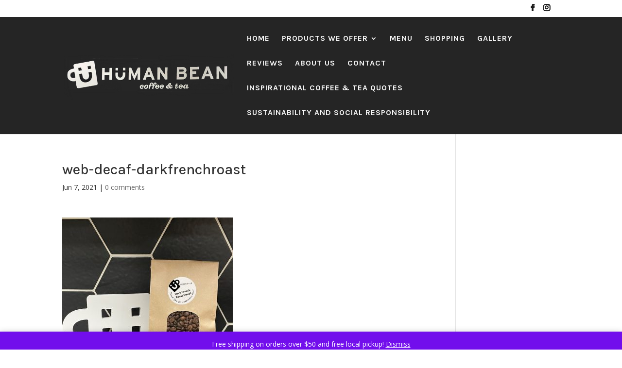

--- FILE ---
content_type: text/css; charset=utf-8
request_url: https://www.humanbeanwpg.ca/wp-content/themes/Divi-Child/style.css?ver=4.9.4
body_size: 1677
content:
/*
Theme Name: Divi Child
Description: Child theme for Divi 4.0.4+
Author: Websites.ca
Template: Divi
Version: 0.5.3
*/

@font-face {
	font-family: 'icomoon';
	src: url('fonts/icomoon.eot?pessmh');
	src: url('fonts/icomoon.eot?pessmh#iefix') format('embedded-opentype'), url('fonts/icomoon.ttf?pessmh') format('truetype'), url('fonts/icomoon.woff?pessmh') format('woff'), url('fonts/icomoon.svg?pessmh#icomoon') format('svg');
	font-weight: normal;
	font-style: normal;
}

[class^="icon-"], [class*=" icon-"] {
	/* use !important to prevent issues with browser extensions that change fonts */
	font-family: 'icomoon' !important;
	speak: none;
	font-style: normal;
	font-weight: normal;
	font-variant: normal;
	text-transform: none;
	line-height: 1;

	/* Better Font Rendering =========== */
	-webkit-font-smoothing: antialiased;
	-moz-osx-font-smoothing: grayscale;
}
.icon-webca:before {
	content: "\e900";
}
#main-header, #top-header {
    z-index: 2000;
}
.entry-content ul ul, .comment-content ul ul {   
    list-style-type: circle;   
    margin-left: 25px;   
    padding: 0; 
}
.entry-content ol, .comment-content ol, .entry-content ul, .comment-content ul {
    line-height: inherit;
}
.gallery img {
    border: none !important;
}
.gallery-caption {
    font-size: 12px;   
    line-height: 145%;   
    width: 95%; 
}
#caption { color: #444; }

.post-password-required .et_password_protected_form {
	width: 70%;
	margin: auto;
	margin-top: 50px;
	margin-bottom: 100px;
}

#top-header .et-social-dribbble { display: none; }

.et-social-dribbble a.icon:before {
	font-family: 'icomoon' !important;
	content: "\e900" !important;
}

#mytags { margin-top: 15px; }

.websitesca-footer-link { clear: left; }


/*===== MOBILE ====*/
  
@media only screen and (max-width: 980px){
	
.websitesca-footer-link {
	margin-top: 15px;
}

.websitesca-footer-link, #footer-bottom .textwidget { 
    text-align: center !important; 
}
}